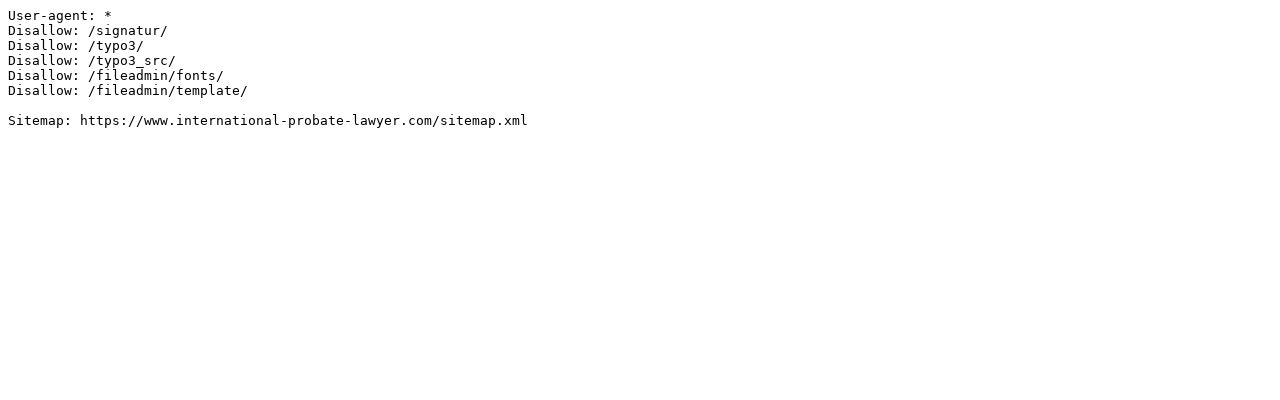

--- FILE ---
content_type: text/plain; charset=utf-8
request_url: https://www.international-probate-lawyer.com/robots/www.international-probate-lawyer.com.txt
body_size: 5
content:
User-agent: *
Disallow: /signatur/
Disallow: /typo3/
Disallow: /typo3_src/
Disallow: /fileadmin/fonts/
Disallow: /fileadmin/template/

Sitemap: https://www.international-probate-lawyer.com/sitemap.xml